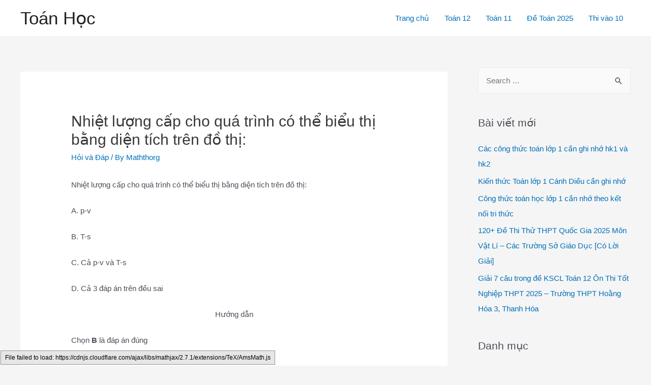

--- FILE ---
content_type: text/html; charset=utf-8
request_url: https://www.google.com/recaptcha/api2/aframe
body_size: 258
content:
<!DOCTYPE HTML><html><head><meta http-equiv="content-type" content="text/html; charset=UTF-8"></head><body><script nonce="AOcDt4P6WfHRK2g5ih__WA">/** Anti-fraud and anti-abuse applications only. See google.com/recaptcha */ try{var clients={'sodar':'https://pagead2.googlesyndication.com/pagead/sodar?'};window.addEventListener("message",function(a){try{if(a.source===window.parent){var b=JSON.parse(a.data);var c=clients[b['id']];if(c){var d=document.createElement('img');d.src=c+b['params']+'&rc='+(localStorage.getItem("rc::a")?sessionStorage.getItem("rc::b"):"");window.document.body.appendChild(d);sessionStorage.setItem("rc::e",parseInt(sessionStorage.getItem("rc::e")||0)+1);localStorage.setItem("rc::h",'1768980653732');}}}catch(b){}});window.parent.postMessage("_grecaptcha_ready", "*");}catch(b){}</script></body></html>